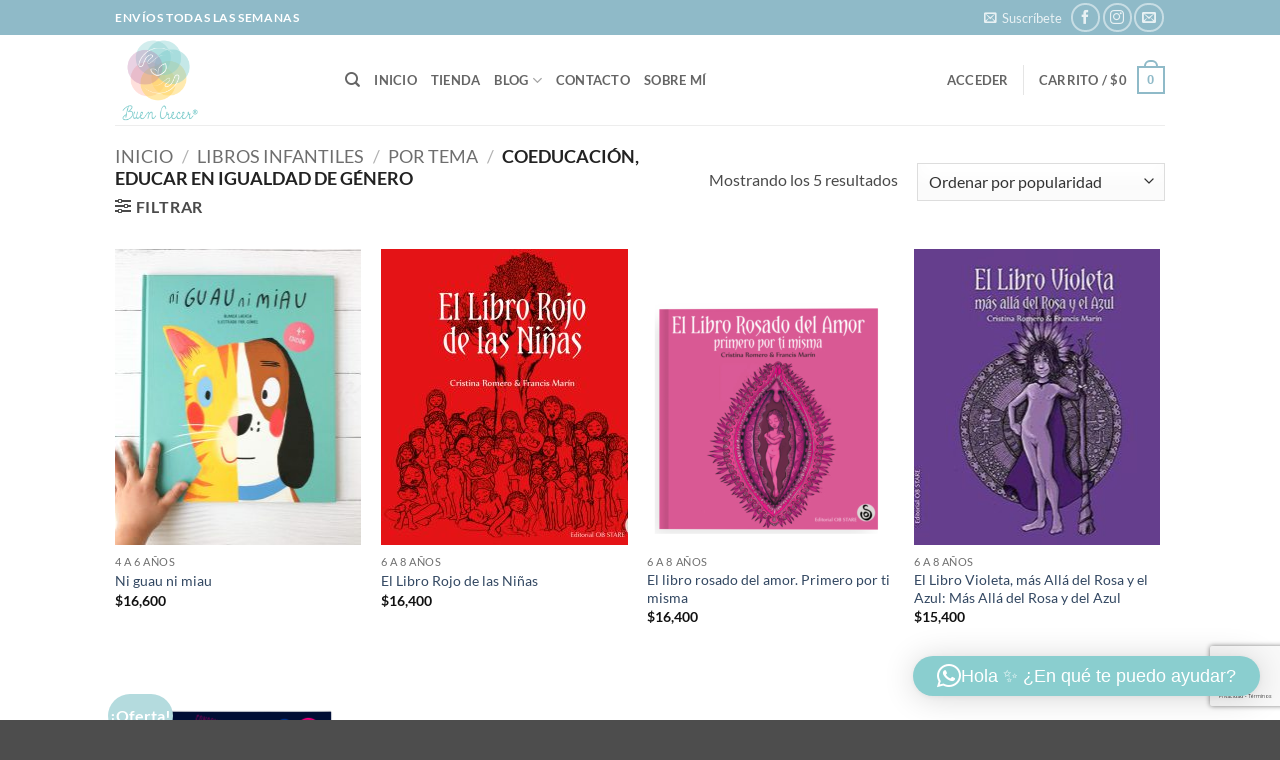

--- FILE ---
content_type: text/html; charset=utf-8
request_url: https://www.google.com/recaptcha/api2/anchor?ar=1&k=6Le8w9UZAAAAACdVSwb-menJnUOvCaQebm6bFUd2&co=aHR0cHM6Ly93d3cuYnVlbmNyZWNlci5jbDo0NDM.&hl=es&v=PoyoqOPhxBO7pBk68S4YbpHZ&size=invisible&anchor-ms=20000&execute-ms=30000&cb=ttob6grv0wux
body_size: 48861
content:
<!DOCTYPE HTML><html dir="ltr" lang="es"><head><meta http-equiv="Content-Type" content="text/html; charset=UTF-8">
<meta http-equiv="X-UA-Compatible" content="IE=edge">
<title>reCAPTCHA</title>
<style type="text/css">
/* cyrillic-ext */
@font-face {
  font-family: 'Roboto';
  font-style: normal;
  font-weight: 400;
  font-stretch: 100%;
  src: url(//fonts.gstatic.com/s/roboto/v48/KFO7CnqEu92Fr1ME7kSn66aGLdTylUAMa3GUBHMdazTgWw.woff2) format('woff2');
  unicode-range: U+0460-052F, U+1C80-1C8A, U+20B4, U+2DE0-2DFF, U+A640-A69F, U+FE2E-FE2F;
}
/* cyrillic */
@font-face {
  font-family: 'Roboto';
  font-style: normal;
  font-weight: 400;
  font-stretch: 100%;
  src: url(//fonts.gstatic.com/s/roboto/v48/KFO7CnqEu92Fr1ME7kSn66aGLdTylUAMa3iUBHMdazTgWw.woff2) format('woff2');
  unicode-range: U+0301, U+0400-045F, U+0490-0491, U+04B0-04B1, U+2116;
}
/* greek-ext */
@font-face {
  font-family: 'Roboto';
  font-style: normal;
  font-weight: 400;
  font-stretch: 100%;
  src: url(//fonts.gstatic.com/s/roboto/v48/KFO7CnqEu92Fr1ME7kSn66aGLdTylUAMa3CUBHMdazTgWw.woff2) format('woff2');
  unicode-range: U+1F00-1FFF;
}
/* greek */
@font-face {
  font-family: 'Roboto';
  font-style: normal;
  font-weight: 400;
  font-stretch: 100%;
  src: url(//fonts.gstatic.com/s/roboto/v48/KFO7CnqEu92Fr1ME7kSn66aGLdTylUAMa3-UBHMdazTgWw.woff2) format('woff2');
  unicode-range: U+0370-0377, U+037A-037F, U+0384-038A, U+038C, U+038E-03A1, U+03A3-03FF;
}
/* math */
@font-face {
  font-family: 'Roboto';
  font-style: normal;
  font-weight: 400;
  font-stretch: 100%;
  src: url(//fonts.gstatic.com/s/roboto/v48/KFO7CnqEu92Fr1ME7kSn66aGLdTylUAMawCUBHMdazTgWw.woff2) format('woff2');
  unicode-range: U+0302-0303, U+0305, U+0307-0308, U+0310, U+0312, U+0315, U+031A, U+0326-0327, U+032C, U+032F-0330, U+0332-0333, U+0338, U+033A, U+0346, U+034D, U+0391-03A1, U+03A3-03A9, U+03B1-03C9, U+03D1, U+03D5-03D6, U+03F0-03F1, U+03F4-03F5, U+2016-2017, U+2034-2038, U+203C, U+2040, U+2043, U+2047, U+2050, U+2057, U+205F, U+2070-2071, U+2074-208E, U+2090-209C, U+20D0-20DC, U+20E1, U+20E5-20EF, U+2100-2112, U+2114-2115, U+2117-2121, U+2123-214F, U+2190, U+2192, U+2194-21AE, U+21B0-21E5, U+21F1-21F2, U+21F4-2211, U+2213-2214, U+2216-22FF, U+2308-230B, U+2310, U+2319, U+231C-2321, U+2336-237A, U+237C, U+2395, U+239B-23B7, U+23D0, U+23DC-23E1, U+2474-2475, U+25AF, U+25B3, U+25B7, U+25BD, U+25C1, U+25CA, U+25CC, U+25FB, U+266D-266F, U+27C0-27FF, U+2900-2AFF, U+2B0E-2B11, U+2B30-2B4C, U+2BFE, U+3030, U+FF5B, U+FF5D, U+1D400-1D7FF, U+1EE00-1EEFF;
}
/* symbols */
@font-face {
  font-family: 'Roboto';
  font-style: normal;
  font-weight: 400;
  font-stretch: 100%;
  src: url(//fonts.gstatic.com/s/roboto/v48/KFO7CnqEu92Fr1ME7kSn66aGLdTylUAMaxKUBHMdazTgWw.woff2) format('woff2');
  unicode-range: U+0001-000C, U+000E-001F, U+007F-009F, U+20DD-20E0, U+20E2-20E4, U+2150-218F, U+2190, U+2192, U+2194-2199, U+21AF, U+21E6-21F0, U+21F3, U+2218-2219, U+2299, U+22C4-22C6, U+2300-243F, U+2440-244A, U+2460-24FF, U+25A0-27BF, U+2800-28FF, U+2921-2922, U+2981, U+29BF, U+29EB, U+2B00-2BFF, U+4DC0-4DFF, U+FFF9-FFFB, U+10140-1018E, U+10190-1019C, U+101A0, U+101D0-101FD, U+102E0-102FB, U+10E60-10E7E, U+1D2C0-1D2D3, U+1D2E0-1D37F, U+1F000-1F0FF, U+1F100-1F1AD, U+1F1E6-1F1FF, U+1F30D-1F30F, U+1F315, U+1F31C, U+1F31E, U+1F320-1F32C, U+1F336, U+1F378, U+1F37D, U+1F382, U+1F393-1F39F, U+1F3A7-1F3A8, U+1F3AC-1F3AF, U+1F3C2, U+1F3C4-1F3C6, U+1F3CA-1F3CE, U+1F3D4-1F3E0, U+1F3ED, U+1F3F1-1F3F3, U+1F3F5-1F3F7, U+1F408, U+1F415, U+1F41F, U+1F426, U+1F43F, U+1F441-1F442, U+1F444, U+1F446-1F449, U+1F44C-1F44E, U+1F453, U+1F46A, U+1F47D, U+1F4A3, U+1F4B0, U+1F4B3, U+1F4B9, U+1F4BB, U+1F4BF, U+1F4C8-1F4CB, U+1F4D6, U+1F4DA, U+1F4DF, U+1F4E3-1F4E6, U+1F4EA-1F4ED, U+1F4F7, U+1F4F9-1F4FB, U+1F4FD-1F4FE, U+1F503, U+1F507-1F50B, U+1F50D, U+1F512-1F513, U+1F53E-1F54A, U+1F54F-1F5FA, U+1F610, U+1F650-1F67F, U+1F687, U+1F68D, U+1F691, U+1F694, U+1F698, U+1F6AD, U+1F6B2, U+1F6B9-1F6BA, U+1F6BC, U+1F6C6-1F6CF, U+1F6D3-1F6D7, U+1F6E0-1F6EA, U+1F6F0-1F6F3, U+1F6F7-1F6FC, U+1F700-1F7FF, U+1F800-1F80B, U+1F810-1F847, U+1F850-1F859, U+1F860-1F887, U+1F890-1F8AD, U+1F8B0-1F8BB, U+1F8C0-1F8C1, U+1F900-1F90B, U+1F93B, U+1F946, U+1F984, U+1F996, U+1F9E9, U+1FA00-1FA6F, U+1FA70-1FA7C, U+1FA80-1FA89, U+1FA8F-1FAC6, U+1FACE-1FADC, U+1FADF-1FAE9, U+1FAF0-1FAF8, U+1FB00-1FBFF;
}
/* vietnamese */
@font-face {
  font-family: 'Roboto';
  font-style: normal;
  font-weight: 400;
  font-stretch: 100%;
  src: url(//fonts.gstatic.com/s/roboto/v48/KFO7CnqEu92Fr1ME7kSn66aGLdTylUAMa3OUBHMdazTgWw.woff2) format('woff2');
  unicode-range: U+0102-0103, U+0110-0111, U+0128-0129, U+0168-0169, U+01A0-01A1, U+01AF-01B0, U+0300-0301, U+0303-0304, U+0308-0309, U+0323, U+0329, U+1EA0-1EF9, U+20AB;
}
/* latin-ext */
@font-face {
  font-family: 'Roboto';
  font-style: normal;
  font-weight: 400;
  font-stretch: 100%;
  src: url(//fonts.gstatic.com/s/roboto/v48/KFO7CnqEu92Fr1ME7kSn66aGLdTylUAMa3KUBHMdazTgWw.woff2) format('woff2');
  unicode-range: U+0100-02BA, U+02BD-02C5, U+02C7-02CC, U+02CE-02D7, U+02DD-02FF, U+0304, U+0308, U+0329, U+1D00-1DBF, U+1E00-1E9F, U+1EF2-1EFF, U+2020, U+20A0-20AB, U+20AD-20C0, U+2113, U+2C60-2C7F, U+A720-A7FF;
}
/* latin */
@font-face {
  font-family: 'Roboto';
  font-style: normal;
  font-weight: 400;
  font-stretch: 100%;
  src: url(//fonts.gstatic.com/s/roboto/v48/KFO7CnqEu92Fr1ME7kSn66aGLdTylUAMa3yUBHMdazQ.woff2) format('woff2');
  unicode-range: U+0000-00FF, U+0131, U+0152-0153, U+02BB-02BC, U+02C6, U+02DA, U+02DC, U+0304, U+0308, U+0329, U+2000-206F, U+20AC, U+2122, U+2191, U+2193, U+2212, U+2215, U+FEFF, U+FFFD;
}
/* cyrillic-ext */
@font-face {
  font-family: 'Roboto';
  font-style: normal;
  font-weight: 500;
  font-stretch: 100%;
  src: url(//fonts.gstatic.com/s/roboto/v48/KFO7CnqEu92Fr1ME7kSn66aGLdTylUAMa3GUBHMdazTgWw.woff2) format('woff2');
  unicode-range: U+0460-052F, U+1C80-1C8A, U+20B4, U+2DE0-2DFF, U+A640-A69F, U+FE2E-FE2F;
}
/* cyrillic */
@font-face {
  font-family: 'Roboto';
  font-style: normal;
  font-weight: 500;
  font-stretch: 100%;
  src: url(//fonts.gstatic.com/s/roboto/v48/KFO7CnqEu92Fr1ME7kSn66aGLdTylUAMa3iUBHMdazTgWw.woff2) format('woff2');
  unicode-range: U+0301, U+0400-045F, U+0490-0491, U+04B0-04B1, U+2116;
}
/* greek-ext */
@font-face {
  font-family: 'Roboto';
  font-style: normal;
  font-weight: 500;
  font-stretch: 100%;
  src: url(//fonts.gstatic.com/s/roboto/v48/KFO7CnqEu92Fr1ME7kSn66aGLdTylUAMa3CUBHMdazTgWw.woff2) format('woff2');
  unicode-range: U+1F00-1FFF;
}
/* greek */
@font-face {
  font-family: 'Roboto';
  font-style: normal;
  font-weight: 500;
  font-stretch: 100%;
  src: url(//fonts.gstatic.com/s/roboto/v48/KFO7CnqEu92Fr1ME7kSn66aGLdTylUAMa3-UBHMdazTgWw.woff2) format('woff2');
  unicode-range: U+0370-0377, U+037A-037F, U+0384-038A, U+038C, U+038E-03A1, U+03A3-03FF;
}
/* math */
@font-face {
  font-family: 'Roboto';
  font-style: normal;
  font-weight: 500;
  font-stretch: 100%;
  src: url(//fonts.gstatic.com/s/roboto/v48/KFO7CnqEu92Fr1ME7kSn66aGLdTylUAMawCUBHMdazTgWw.woff2) format('woff2');
  unicode-range: U+0302-0303, U+0305, U+0307-0308, U+0310, U+0312, U+0315, U+031A, U+0326-0327, U+032C, U+032F-0330, U+0332-0333, U+0338, U+033A, U+0346, U+034D, U+0391-03A1, U+03A3-03A9, U+03B1-03C9, U+03D1, U+03D5-03D6, U+03F0-03F1, U+03F4-03F5, U+2016-2017, U+2034-2038, U+203C, U+2040, U+2043, U+2047, U+2050, U+2057, U+205F, U+2070-2071, U+2074-208E, U+2090-209C, U+20D0-20DC, U+20E1, U+20E5-20EF, U+2100-2112, U+2114-2115, U+2117-2121, U+2123-214F, U+2190, U+2192, U+2194-21AE, U+21B0-21E5, U+21F1-21F2, U+21F4-2211, U+2213-2214, U+2216-22FF, U+2308-230B, U+2310, U+2319, U+231C-2321, U+2336-237A, U+237C, U+2395, U+239B-23B7, U+23D0, U+23DC-23E1, U+2474-2475, U+25AF, U+25B3, U+25B7, U+25BD, U+25C1, U+25CA, U+25CC, U+25FB, U+266D-266F, U+27C0-27FF, U+2900-2AFF, U+2B0E-2B11, U+2B30-2B4C, U+2BFE, U+3030, U+FF5B, U+FF5D, U+1D400-1D7FF, U+1EE00-1EEFF;
}
/* symbols */
@font-face {
  font-family: 'Roboto';
  font-style: normal;
  font-weight: 500;
  font-stretch: 100%;
  src: url(//fonts.gstatic.com/s/roboto/v48/KFO7CnqEu92Fr1ME7kSn66aGLdTylUAMaxKUBHMdazTgWw.woff2) format('woff2');
  unicode-range: U+0001-000C, U+000E-001F, U+007F-009F, U+20DD-20E0, U+20E2-20E4, U+2150-218F, U+2190, U+2192, U+2194-2199, U+21AF, U+21E6-21F0, U+21F3, U+2218-2219, U+2299, U+22C4-22C6, U+2300-243F, U+2440-244A, U+2460-24FF, U+25A0-27BF, U+2800-28FF, U+2921-2922, U+2981, U+29BF, U+29EB, U+2B00-2BFF, U+4DC0-4DFF, U+FFF9-FFFB, U+10140-1018E, U+10190-1019C, U+101A0, U+101D0-101FD, U+102E0-102FB, U+10E60-10E7E, U+1D2C0-1D2D3, U+1D2E0-1D37F, U+1F000-1F0FF, U+1F100-1F1AD, U+1F1E6-1F1FF, U+1F30D-1F30F, U+1F315, U+1F31C, U+1F31E, U+1F320-1F32C, U+1F336, U+1F378, U+1F37D, U+1F382, U+1F393-1F39F, U+1F3A7-1F3A8, U+1F3AC-1F3AF, U+1F3C2, U+1F3C4-1F3C6, U+1F3CA-1F3CE, U+1F3D4-1F3E0, U+1F3ED, U+1F3F1-1F3F3, U+1F3F5-1F3F7, U+1F408, U+1F415, U+1F41F, U+1F426, U+1F43F, U+1F441-1F442, U+1F444, U+1F446-1F449, U+1F44C-1F44E, U+1F453, U+1F46A, U+1F47D, U+1F4A3, U+1F4B0, U+1F4B3, U+1F4B9, U+1F4BB, U+1F4BF, U+1F4C8-1F4CB, U+1F4D6, U+1F4DA, U+1F4DF, U+1F4E3-1F4E6, U+1F4EA-1F4ED, U+1F4F7, U+1F4F9-1F4FB, U+1F4FD-1F4FE, U+1F503, U+1F507-1F50B, U+1F50D, U+1F512-1F513, U+1F53E-1F54A, U+1F54F-1F5FA, U+1F610, U+1F650-1F67F, U+1F687, U+1F68D, U+1F691, U+1F694, U+1F698, U+1F6AD, U+1F6B2, U+1F6B9-1F6BA, U+1F6BC, U+1F6C6-1F6CF, U+1F6D3-1F6D7, U+1F6E0-1F6EA, U+1F6F0-1F6F3, U+1F6F7-1F6FC, U+1F700-1F7FF, U+1F800-1F80B, U+1F810-1F847, U+1F850-1F859, U+1F860-1F887, U+1F890-1F8AD, U+1F8B0-1F8BB, U+1F8C0-1F8C1, U+1F900-1F90B, U+1F93B, U+1F946, U+1F984, U+1F996, U+1F9E9, U+1FA00-1FA6F, U+1FA70-1FA7C, U+1FA80-1FA89, U+1FA8F-1FAC6, U+1FACE-1FADC, U+1FADF-1FAE9, U+1FAF0-1FAF8, U+1FB00-1FBFF;
}
/* vietnamese */
@font-face {
  font-family: 'Roboto';
  font-style: normal;
  font-weight: 500;
  font-stretch: 100%;
  src: url(//fonts.gstatic.com/s/roboto/v48/KFO7CnqEu92Fr1ME7kSn66aGLdTylUAMa3OUBHMdazTgWw.woff2) format('woff2');
  unicode-range: U+0102-0103, U+0110-0111, U+0128-0129, U+0168-0169, U+01A0-01A1, U+01AF-01B0, U+0300-0301, U+0303-0304, U+0308-0309, U+0323, U+0329, U+1EA0-1EF9, U+20AB;
}
/* latin-ext */
@font-face {
  font-family: 'Roboto';
  font-style: normal;
  font-weight: 500;
  font-stretch: 100%;
  src: url(//fonts.gstatic.com/s/roboto/v48/KFO7CnqEu92Fr1ME7kSn66aGLdTylUAMa3KUBHMdazTgWw.woff2) format('woff2');
  unicode-range: U+0100-02BA, U+02BD-02C5, U+02C7-02CC, U+02CE-02D7, U+02DD-02FF, U+0304, U+0308, U+0329, U+1D00-1DBF, U+1E00-1E9F, U+1EF2-1EFF, U+2020, U+20A0-20AB, U+20AD-20C0, U+2113, U+2C60-2C7F, U+A720-A7FF;
}
/* latin */
@font-face {
  font-family: 'Roboto';
  font-style: normal;
  font-weight: 500;
  font-stretch: 100%;
  src: url(//fonts.gstatic.com/s/roboto/v48/KFO7CnqEu92Fr1ME7kSn66aGLdTylUAMa3yUBHMdazQ.woff2) format('woff2');
  unicode-range: U+0000-00FF, U+0131, U+0152-0153, U+02BB-02BC, U+02C6, U+02DA, U+02DC, U+0304, U+0308, U+0329, U+2000-206F, U+20AC, U+2122, U+2191, U+2193, U+2212, U+2215, U+FEFF, U+FFFD;
}
/* cyrillic-ext */
@font-face {
  font-family: 'Roboto';
  font-style: normal;
  font-weight: 900;
  font-stretch: 100%;
  src: url(//fonts.gstatic.com/s/roboto/v48/KFO7CnqEu92Fr1ME7kSn66aGLdTylUAMa3GUBHMdazTgWw.woff2) format('woff2');
  unicode-range: U+0460-052F, U+1C80-1C8A, U+20B4, U+2DE0-2DFF, U+A640-A69F, U+FE2E-FE2F;
}
/* cyrillic */
@font-face {
  font-family: 'Roboto';
  font-style: normal;
  font-weight: 900;
  font-stretch: 100%;
  src: url(//fonts.gstatic.com/s/roboto/v48/KFO7CnqEu92Fr1ME7kSn66aGLdTylUAMa3iUBHMdazTgWw.woff2) format('woff2');
  unicode-range: U+0301, U+0400-045F, U+0490-0491, U+04B0-04B1, U+2116;
}
/* greek-ext */
@font-face {
  font-family: 'Roboto';
  font-style: normal;
  font-weight: 900;
  font-stretch: 100%;
  src: url(//fonts.gstatic.com/s/roboto/v48/KFO7CnqEu92Fr1ME7kSn66aGLdTylUAMa3CUBHMdazTgWw.woff2) format('woff2');
  unicode-range: U+1F00-1FFF;
}
/* greek */
@font-face {
  font-family: 'Roboto';
  font-style: normal;
  font-weight: 900;
  font-stretch: 100%;
  src: url(//fonts.gstatic.com/s/roboto/v48/KFO7CnqEu92Fr1ME7kSn66aGLdTylUAMa3-UBHMdazTgWw.woff2) format('woff2');
  unicode-range: U+0370-0377, U+037A-037F, U+0384-038A, U+038C, U+038E-03A1, U+03A3-03FF;
}
/* math */
@font-face {
  font-family: 'Roboto';
  font-style: normal;
  font-weight: 900;
  font-stretch: 100%;
  src: url(//fonts.gstatic.com/s/roboto/v48/KFO7CnqEu92Fr1ME7kSn66aGLdTylUAMawCUBHMdazTgWw.woff2) format('woff2');
  unicode-range: U+0302-0303, U+0305, U+0307-0308, U+0310, U+0312, U+0315, U+031A, U+0326-0327, U+032C, U+032F-0330, U+0332-0333, U+0338, U+033A, U+0346, U+034D, U+0391-03A1, U+03A3-03A9, U+03B1-03C9, U+03D1, U+03D5-03D6, U+03F0-03F1, U+03F4-03F5, U+2016-2017, U+2034-2038, U+203C, U+2040, U+2043, U+2047, U+2050, U+2057, U+205F, U+2070-2071, U+2074-208E, U+2090-209C, U+20D0-20DC, U+20E1, U+20E5-20EF, U+2100-2112, U+2114-2115, U+2117-2121, U+2123-214F, U+2190, U+2192, U+2194-21AE, U+21B0-21E5, U+21F1-21F2, U+21F4-2211, U+2213-2214, U+2216-22FF, U+2308-230B, U+2310, U+2319, U+231C-2321, U+2336-237A, U+237C, U+2395, U+239B-23B7, U+23D0, U+23DC-23E1, U+2474-2475, U+25AF, U+25B3, U+25B7, U+25BD, U+25C1, U+25CA, U+25CC, U+25FB, U+266D-266F, U+27C0-27FF, U+2900-2AFF, U+2B0E-2B11, U+2B30-2B4C, U+2BFE, U+3030, U+FF5B, U+FF5D, U+1D400-1D7FF, U+1EE00-1EEFF;
}
/* symbols */
@font-face {
  font-family: 'Roboto';
  font-style: normal;
  font-weight: 900;
  font-stretch: 100%;
  src: url(//fonts.gstatic.com/s/roboto/v48/KFO7CnqEu92Fr1ME7kSn66aGLdTylUAMaxKUBHMdazTgWw.woff2) format('woff2');
  unicode-range: U+0001-000C, U+000E-001F, U+007F-009F, U+20DD-20E0, U+20E2-20E4, U+2150-218F, U+2190, U+2192, U+2194-2199, U+21AF, U+21E6-21F0, U+21F3, U+2218-2219, U+2299, U+22C4-22C6, U+2300-243F, U+2440-244A, U+2460-24FF, U+25A0-27BF, U+2800-28FF, U+2921-2922, U+2981, U+29BF, U+29EB, U+2B00-2BFF, U+4DC0-4DFF, U+FFF9-FFFB, U+10140-1018E, U+10190-1019C, U+101A0, U+101D0-101FD, U+102E0-102FB, U+10E60-10E7E, U+1D2C0-1D2D3, U+1D2E0-1D37F, U+1F000-1F0FF, U+1F100-1F1AD, U+1F1E6-1F1FF, U+1F30D-1F30F, U+1F315, U+1F31C, U+1F31E, U+1F320-1F32C, U+1F336, U+1F378, U+1F37D, U+1F382, U+1F393-1F39F, U+1F3A7-1F3A8, U+1F3AC-1F3AF, U+1F3C2, U+1F3C4-1F3C6, U+1F3CA-1F3CE, U+1F3D4-1F3E0, U+1F3ED, U+1F3F1-1F3F3, U+1F3F5-1F3F7, U+1F408, U+1F415, U+1F41F, U+1F426, U+1F43F, U+1F441-1F442, U+1F444, U+1F446-1F449, U+1F44C-1F44E, U+1F453, U+1F46A, U+1F47D, U+1F4A3, U+1F4B0, U+1F4B3, U+1F4B9, U+1F4BB, U+1F4BF, U+1F4C8-1F4CB, U+1F4D6, U+1F4DA, U+1F4DF, U+1F4E3-1F4E6, U+1F4EA-1F4ED, U+1F4F7, U+1F4F9-1F4FB, U+1F4FD-1F4FE, U+1F503, U+1F507-1F50B, U+1F50D, U+1F512-1F513, U+1F53E-1F54A, U+1F54F-1F5FA, U+1F610, U+1F650-1F67F, U+1F687, U+1F68D, U+1F691, U+1F694, U+1F698, U+1F6AD, U+1F6B2, U+1F6B9-1F6BA, U+1F6BC, U+1F6C6-1F6CF, U+1F6D3-1F6D7, U+1F6E0-1F6EA, U+1F6F0-1F6F3, U+1F6F7-1F6FC, U+1F700-1F7FF, U+1F800-1F80B, U+1F810-1F847, U+1F850-1F859, U+1F860-1F887, U+1F890-1F8AD, U+1F8B0-1F8BB, U+1F8C0-1F8C1, U+1F900-1F90B, U+1F93B, U+1F946, U+1F984, U+1F996, U+1F9E9, U+1FA00-1FA6F, U+1FA70-1FA7C, U+1FA80-1FA89, U+1FA8F-1FAC6, U+1FACE-1FADC, U+1FADF-1FAE9, U+1FAF0-1FAF8, U+1FB00-1FBFF;
}
/* vietnamese */
@font-face {
  font-family: 'Roboto';
  font-style: normal;
  font-weight: 900;
  font-stretch: 100%;
  src: url(//fonts.gstatic.com/s/roboto/v48/KFO7CnqEu92Fr1ME7kSn66aGLdTylUAMa3OUBHMdazTgWw.woff2) format('woff2');
  unicode-range: U+0102-0103, U+0110-0111, U+0128-0129, U+0168-0169, U+01A0-01A1, U+01AF-01B0, U+0300-0301, U+0303-0304, U+0308-0309, U+0323, U+0329, U+1EA0-1EF9, U+20AB;
}
/* latin-ext */
@font-face {
  font-family: 'Roboto';
  font-style: normal;
  font-weight: 900;
  font-stretch: 100%;
  src: url(//fonts.gstatic.com/s/roboto/v48/KFO7CnqEu92Fr1ME7kSn66aGLdTylUAMa3KUBHMdazTgWw.woff2) format('woff2');
  unicode-range: U+0100-02BA, U+02BD-02C5, U+02C7-02CC, U+02CE-02D7, U+02DD-02FF, U+0304, U+0308, U+0329, U+1D00-1DBF, U+1E00-1E9F, U+1EF2-1EFF, U+2020, U+20A0-20AB, U+20AD-20C0, U+2113, U+2C60-2C7F, U+A720-A7FF;
}
/* latin */
@font-face {
  font-family: 'Roboto';
  font-style: normal;
  font-weight: 900;
  font-stretch: 100%;
  src: url(//fonts.gstatic.com/s/roboto/v48/KFO7CnqEu92Fr1ME7kSn66aGLdTylUAMa3yUBHMdazQ.woff2) format('woff2');
  unicode-range: U+0000-00FF, U+0131, U+0152-0153, U+02BB-02BC, U+02C6, U+02DA, U+02DC, U+0304, U+0308, U+0329, U+2000-206F, U+20AC, U+2122, U+2191, U+2193, U+2212, U+2215, U+FEFF, U+FFFD;
}

</style>
<link rel="stylesheet" type="text/css" href="https://www.gstatic.com/recaptcha/releases/PoyoqOPhxBO7pBk68S4YbpHZ/styles__ltr.css">
<script nonce="TieAQgswyeVXPShh1l58WA" type="text/javascript">window['__recaptcha_api'] = 'https://www.google.com/recaptcha/api2/';</script>
<script type="text/javascript" src="https://www.gstatic.com/recaptcha/releases/PoyoqOPhxBO7pBk68S4YbpHZ/recaptcha__es.js" nonce="TieAQgswyeVXPShh1l58WA">
      
    </script></head>
<body><div id="rc-anchor-alert" class="rc-anchor-alert"></div>
<input type="hidden" id="recaptcha-token" value="[base64]">
<script type="text/javascript" nonce="TieAQgswyeVXPShh1l58WA">
      recaptcha.anchor.Main.init("[\x22ainput\x22,[\x22bgdata\x22,\x22\x22,\[base64]/[base64]/[base64]/[base64]/[base64]/[base64]/[base64]/[base64]/[base64]/[base64]\\u003d\x22,\[base64]\x22,\x22w5pDAF9cHsOsNcKPOi9pLGDDpXXCuDQOw4vDqsKPwrNIXQDCm1h/FMKJw4rClQjCv3bCvMKXbsKiwrg1AMKnAHJLw6xeAMObJyZkwq3DsUkaYGhpw7HDvkIrwpIlw60RekICdcKbw6Vtw7JWTcKjw7g1KMKdJMKtKArDiMOmeQN/w43CncOtWysePRfDp8Ozw7pYISw1w7MAwrbDjsKFX8Ogw6s9w7HDl1fDqsKpwoLDqcOfSsOZUMOAw5LDmsKtdcKRdMKmwpHDgiDDqETCl1JbGynDucORwozDuirCvsOdwoxCw6XCmlwew5TDhCMhcMKLfWLDuUjDuz3DmgDClcK6w7ksQ8K1acOGKcK1M8OKwr/CksKbw61+w4h1w6VmTm3DjWzDhsKHU8Omw5kEw4XDnU7Dg8OLEnE5HsOgK8K8FlbCsMOPEDofOsO3wqROHEbDgklHwrgaa8K+CmQ3w4/[base64]/DuWXDt2zCjsOQwqwvdy95w4MWDsKAEMOCw4rDiHkcZcKSwrFXdcOGwoXDvgvDi1zCh0AkXMOyw5cUwrkEwqZfXlPCrsOOd1k1NcKwXHoIwo0xDlTCpcKcwqs/[base64]/CiMOhAsOSb8K5FMOqw6nCp1HDhEJqwo/[base64]/FHgKTD/DtEc0TcKRQh/CpsOywrvCrsOgGsKww7d+XcKKfcKVWDMiMAjDhD5pw5sAwrfDpcO1VsOXR8OCXER2KRTDv2Q6wp7CkV/DgXZoe3sZw6hlRsK/w4d2XAbCuMOoY8K5T8OoLMKhb1VkZCjDlUTDl8O2JsKsccOfw7LClRrCuMKhewclJGPCh8KNUy0iYi5BM8K4w6/Dqz3CimrDryA6wpQ8wpfDgB7CohZDZMO9w6nDsFnDtsK3PSrDgBJVwqzChMO/[base64]/DrAUTwovDmnIDeMOGRsK3w4XDlsKiwrHCncKjw6A/dMOvwrLCtcKZXcKnw4kFd8Khw4bClsOASsOJHwHCjAbDqcOsw4ZLZU01SsK9w53CvcKSwr1dw6B3w7opwrV9woo1w49NHsKAUH1kwq3Dn8OKwoXCoMKZRxwwwp3CqcOgw7pCDQXCgsOfwo8bXcK/[base64]/P1DCmhvCjirCtRt1DDfCnsKlAglWwoTCo0PDjMOsKcKaOlJYbMOsVMKSw7jCnn/Cp8KPPsOJw5HCn8KNw416LHDCvsKJw5R1w7/[base64]/[base64]/DiRA6wpceTD9MVVbCuh55wpHDk8KrQMK4CMOnAwTChcK3w4PDtsKmw6hswrZBMwzCmyHCnDF3w5bDt0sldDfDmQQ+SQ1uwpXDscKtw6Qqw5bCh8OcV8O7R8O6CMKwF3Z3wq/DmQPCuh/CpCrCtgTCjcK7JMOAdnQ7H2lnM8OGw6NDw4pqccKMwoHDlTUPKTgOw73CszshdDHCmwgYwrTCpTspA8KeR8KtwofDom5vwpkuw6HCksK2wqTCgRoRwqd7w5lgwr7DmzZSw4g1WjsxwqptT8OPw77DtwAVw609e8KAwp/CrMKwwq/CkX0hfXQtSx7DhcKzICDDsDM5T8O4GsOswrMew6bDtcOMAktCRsOefMONG8Oww7cSw7XDlMK3JsKRDcO0w4g9Uis3w4Mqwpw3YxdTRlrClcKgaG7DscK4wonDrx3Du8Knw5XCpTw/bjYlw6HDmMO2PUcaw4JFMzsbBwTDowsiwo/CjsO/[base64]/[base64]/Dq8OEJgQ2wo8Zwo9pcxjCmxXDuMK1w4Qgw7vDr0Mkw40Cw5lGHlvCvMKFwpMswoVLwrlyw7QSwo9ewppHZB1lw5zChQvDtsOewr3DoBh6BsKjw5XDnMKZEFUOCwvCicKeRzLDscOsT8Kqwq3CuhdBNMKhwp4FGMO/[base64]/CgU7Cg2HCo1ktA1XCj8Kqw68OMsKcFwB1w7Qaw6kDwqXDtAwvOMOow6PDucKYw7rDiMK6PsKyG8OhL8OidcKsMsODw4zCl8ONd8Kda21Rw4zCs8KONsKtS8ORFyfDojvDoMOkw5DDocKyNgR7w4fDnMO6wq1Vw7vChsOQworDpsK/AErDjVfCiFPDvHrCj8KKLD7DlmtYR8KBwp5KAMOPZcKgw4wiw7bDo2XDuCAfw5HCh8Okw6sIZcK6PxIwKsOLPnLCsybDnMOyZyFEVMOZWh8uwohWfkHDvVceHFvCk8Ohw70MaEjCg1TDmlTDrHVkw7IOw6/[base64]/[base64]/CvcKaw7l1OsOJw4LDkcKUJcKHw4vCosO8woPCgVJ0GsK5wodDw5JKI8KDwq3DgcKKPQrCpcOVXgnCkcKpRhrChMKmwrfCilTDvRfCgMO/wppIw4/CuMOpNUHDtyzCvV7DuMOxwq/DvT/DqCkmw6U/[base64]/DscOCw4Z+al5ww4NZSsOwwoDCvWPDpcONwoPCmxfCpcOfblLDsjHDpxTCph9zP8KKOsKuYcKSScK1w7NCd8KbcWVLwoJwHcKOw5nDrRZGPUN/[base64]/DtMOUKSDClgfCtMKmwoZoV8OdP017w5tLwpvCjsKfw7w1NjgPwqLDqMKYIMKRwo/[base64]/DjQ/DkXvCnMKtwpUSDcOWwoPCt2XChsOzazLDuU08fxJDZMKPRsKSUDLDjhN4w5hfO3XDi8KZw6/CocOafR8aw5HDnWdsa3DChMKHwrDCrsKbw63DhsKSwqDDusO1wp1Lbm/CqsKfO1AKMMOJw5cuw63Dg8OXw5bDqWrDusKlw7bCl8KbwpIcSsKiMm/DvcKCVMKKQcO0w5zDv0VLwqpYwrctV8KWJxHDjMKJw4DDon3Dv8OXworDg8O4SxQ7w77CmcKbwrDDtmpaw6cCRcKIw700G8Oswo81wpZ0Q2J4f17DjBxZZlZqw4Zlwr3DlsKTwo/[base64]/Dgwp+OsKIwrcrdTrDlAkLw6pnBk8Qw5HCqG0AwonDgsOxX8Kzw77CrwnDoV4BwobDlgRUUyVBOXzDjnhTTcONWCfDnsOmwpV8Oy4owpENwqcYJk3CrsOjfHlMC0VOwpbCkcOULTXDvFfCojgqRsOJC8Kowpk4w73DhsO/w7rDg8ODw6gUB8K6wptmGMKiw6nCoWzCisOwwo3DgXhuw5XDnn3CkQzDnsOifz/CtHN2w6zCgwM3w6HDo8Kyw7rCgGrCrsOww6sDw4bDnVbCi8KDATsVw4XDtj7DksKCWMKFOsOwc0LDqFdrWcKHcsK1BgvCn8OTw4xoWSLDsEQgHcKZw6vCmsKGHsO/McOPM8Kpw4vCukzDv0zDi8KueMKvwr1dwprDuTp+b1LDgw/CohRzCkx/wqzCmFjCrsOKPzvCksKLSMKcdMKEU2TCl8KOwqDDssKOKwHClSbDkFAVw5/ChcKpw4fCvMKRwrxzByjDucKmw7JVFcOVw73DoQ3DrsOAwrjDoVd8a8OTwoEhLcKiwpLClHZyPmnDkXAww4HDssKfw78rehDDiQlaw4jDoHUlNxrDo3xQScOEwotOI8O4TQFdw5XCvsKow57Dj8OMwqXDvlTDscO+wrbDlmLDs8OkwqnCrsO/w6p/FinCm8Ksw6/[base64]/URQDwpXCosO4fcKjw5vDnMOcZ8KDw4ZNL8OVLH/Cp3/DnEDCrsKzwq7CrSQdw5pHGMKQE8K+CsOcOMOnXCnDq8OZwpB+DjTDrwtAw7/CijZXw6ZZIldxw7Mhw7UCw6rDmsKoOcKwEhJRw7AnOMKOwp3ClMOLO2XCuEEXw6N5w6/DmcOGWlDDjsO/fHrDsMK1wqDCjMOHw77Cr8KhbMOINR3DgMOOUsK5woNlZCHDiMKzw4g4YsOqwpzDtQgaGsOnecK6wp/CkcKaCgfCi8KeBcKCw4HCiA7Dmj/[base64]/Cv2DDncOcNcKwflTCnMOBwojDqsOyaFTDl30zwpQww4fCmHRewrwtXEXDv8KaB8KQwqLCqjsLwoQHPjbConXCpgEjNMO9MTDDmT7DsmXDvMKNUcKoVmjDisO2LQQVVMKjKBPDtcKtFcOvS8OYwrpmZynDjsKPKsOCCcKlwoTDusKMwoXCq07DhAA5GMKwaEXDgMO/w7EKwpTDssKGwpnCk1Myw5pDw7/Cs0fDiyNwHilAHMO9w4jDjMKiMcKPf8Ote8OQdjpFXgA1LMKywr1geyfDqMK4wrnCu38Fw4zCok4XJcKjRXDDpsKQw5TDm8ObVwA+IMKPcEjCig02w5rCmMKnMsOMw7DDgwvCpjzDinXDnibCnsO8wrnDncKbw5kxwoLCmUjDlcKeKwNtw58wwo/DsMOIw77Cg8OGw49Ww4TDg8O+AhHCn2nClw5hAcO+B8ORNmF8FgvDlFkxw7IywrTDrGkPwoECw6RkBiDDgcKuwp3DksO4Q8O+NMOlcUfDtmnCmFDCkMKyKnvCm8OGNTRDwrHCumjCmcKNwrPDhD/Cqil+wrdeSMKZdW0mw5kOLQrDn8O9w6k6wo8BcDDCqmg9wo53wpPDslbCo8O1w4BLdjzDjz7DusKRMMK+wqdFw401ZMOewqDCvQ3CuQDDssOGV8OtSmnDqxYpP8OIDw4bw7bCv8O+ShfDlsKTw5hlSSzDssKDw5vDhsO7w7QIH1TDjz/[base64]/Dl2LDiMKVSBzDkB06O8KnwoDDsG7DgcKRwrloQjXDlcKwwoTDqgMNw7DCpAPCg8OYw7bDqy3Dkn7CgcKfwpUtEMKQQMK5w7g9XXvCt3ICdsOZwo8rwqbDqXrDo0LDpsOKwqDDlVfDtsK6w6DDqMKpb2ZRB8KlwqrCrcOmZGLDnk/CmMKZX2LChMK8WsOUwrbDr3zCjMKlw63DoC5mw78pw4PCosOewqnCk0ddUSTDtmfCuMO1BsKVYxJtMlcvesKzw5QJwpHDvSIHw7dbw4d+Ilkmw7wMMS3CpE7DowRbwotdw5/CtsKFdsOgPhgswqvCk8OvHAJYwq03w68wVyXDtsKfw7VJWsOfwqHDpT14FcOWwrfDt2kKwrpgLcO9Q3bCoFnCtcO3w7JNw5rCl8Kiwp7Cn8KyRH7DkcKJwo8ZLsOkw4rDmnJ1wrwYMxYbwpNGw5LDgMOeQhQSwpBGw43DhcK9O8KOw41/w40RWcKUwr4CwpjDpgV6CCVswrUVw7LDlMKcwqfClEN3wpt3w6vDgG3Dm8ODwro8R8OUVxbCqGlZbkvCvcOPDsKQwpJSQF7DljAMScOtw4jCjsK9w6nCgsKlwqvCjsOjCBPDocKUWcK/w7XCuiJrUsOVwoDCpMO4wrzCgmvDlMOOOBENfsOWE8O5WCg0I8OkAinCrcOhKicfw6kjcE1ywpnCq8Ogw7jDgMO6XQl9wrQkwpwdw6DCgHIrw4NdwonDoMOYGcKyw6zCjAXCqcOvJ0AqasK1wozCpXYDTxnDtkfDrB0Vwp/Du8KPRB/CoR4gNsKpwrvDskfCgMOUwrNSw7wZJEU9BUhQw5fCosKowrJcFmHDoh/DtcOpw6zDkCvCqMO2Pn3DicKcE8K4YcKBworCnAzCmcK3w4/CogjDnsOZw77DtsOcw4RGw7s0YsO0SzHCmsKrwrXCp1nCk8Ovw4/DhyEvHsOgw73DnRbCsHXCtsKoSWvDnx/DlMO1em/DnHRtWsOcwqTDoxE9WB7CrMKWw5QXU1kewq/DuT3DqGlfDWNow6PCtS04WyRpbwzCoXBYw4TDhHzCpTHCmcKcwqPDmmkawpJXVMOdw6XDkcKSwo/DsWsFw6lew7vDmcKAQH8OwpHDvsOtw5/CuALCi8OQCT9WwppQaicuw57DrTEew5lbw5Mmf8KUcVYTw65VJ8O8w7wSaMKIwoXDtcKewqwpw5nCg8OrbsKCw4jDlcO8PsOAbsK1w5QawrfDiiVRKwvDlyENKEfDpMKTw4LCh8OjwqDCj8KewqHCqV49w6DDgcKEwqbDlTducMOoaDxVRAXDj2/DhmXClsOuTcOdWkMgM8Ouw4dLU8K0BcOTwpwoCMKbwrDDo8KIwrYAeC06dFl9wpPDhCpZQcKgdw7DusOaGgvDunTCisKzw7wtw53CksO+wo1cX8K8w4s/[base64]/ckDCuMKldMK9S8KVPsK8ICnCqcO9woHCgsKvw7HCpS1gw4tnw4tXwqYWTsKewr4qIW/Cu8OlZETDuyF8PFkyZDLDkMKwwp/CtsOWwr3ChETDuzZzGgjCimNRSMK0wp3DsMOPwpfDkcOKK8OIGxDDo8K1w7IHw6hhU8O3asOIEsK+wp9EXQdwO8OdQsO+wqbDh1tYLCvDncODZiVif8KNfMKfJBNXJMKmwoBIwq1mVEzCrkUqwrfDpxoPexZtw5/DlcKrwr8hJnfCucORwoc8fAtywqEqw4V/[base64]/DoMKcWsKQe8Oiw5rDpxBKUMKdB0TDscKKd8OUwqxVwoNYw69XIcKbwop7cMOeFBtRwrUXw5XDpDrCgWtqIXXCvyHDtndvw5gNwrvCq34Nw67DhcKNw747BUHCvWDDh8OoMybCjsOywqsgMsOMwp3Dphwyw7Iewp/CscOWw4wiw41FPnnCmi4Yw6FVwpjDssKKL03CiDAbFWHCj8Ozwp1ow5vCjwPDlsODwrfCnsKFNHMtwqBuw5QMJsOIcMKew4/CrsOjwpTCrMO4w6QZfWzCsyRSOjAZw4VmF8OGw5l/wo0RwqfDgMOuMcOMJAnCiUrDuGnCisOMShk4w6vCrMOPdUbDg1oew6jCpcKlw7DDrkw/wrk2LmDCucODw4J1w7hpwrU6wrfCsAzDocOUSCXDn21SLDDDlMO+w7jChsKbWHR/[base64]/DoEo0w4M+woTChmwswqXCl8O9wpzDlmfDlFTDtjvCoUhew5PChUkNH8OpQmPDsMO5X8Kdwq7CimkdfcKmZWLCoVTDoBljw7Izwr/CjRrDsGjDnWzCtkImRMOGOMKlGsK/B1rDt8Kqw6tPw5nDgsOtwqDCvMO3w4jCs8Olwq3DnsO6w4YUXHReYEjCjcKmPF5wwoIew6EawpHCmjfCiMOYOHHChRzCnF/Ctl9nLAXDtRNNWCIBwr0Pw7s7dw/DpsOyw5DDksOEDDdQw7VZMMKyw5s7wqFya8KWw4bCuBoCw5NuwoXCoRsywokswrvDqwbCjEPCtMOUw7fDgMKWNsOrwrDDmHIkwoQIwoJ4wphWZsOdwodVCkkvFgTDgX7CsMObw6PCpx/DgcKRRS3DusKiw5jCk8OKw57CnMK4wq8nwpotwrZPag9Tw5kXwp0Pwr3Dix7Cr3x/fyVsw4fDtzJuw6DDmcO/w5XCpBkXHcKCw6Eiw4fCo8O2QMO6OhfCkj7Cmk/[base64]/Dtg4lAcOqDsKow75mw7xkw7tXw4ZjL8Ocf2zCmW9qw4IZOWh8EhrCusK3wrArQcOiw4jDpMOUw7p7WDB7NcO/w7BowoIHCwxZY0DCv8ObEXTDgcK5w5ErJWvDiMOqwpvDv3XDiQbDocK+aFHDrDsmPGjDrMObwonDlsKnfcOtME1ewrcmw4fCrMOiw7DDmQMeey5eIEsXw5BIwogSw5UKWsOUwqlnwrszwqjCm8OYFMKpAS48bxXDuMOIw6MxJsKMwqQkYMK1wqZtG8OWAMOpKMO/LcK/wqDDozPDhsKXHkV7fcKJw6RQwqDDtWwuWsKXwpgMIDvCq3Q4MDY/axDChsKWw4zCiXfChsK0w48xw7QewqwGMMOTw7UAwpMDw7vDskVdKcKBw78bw4sMwofCqGkYc2fCu8OefAE2w5jCiMO4wp3CrFzDi8KGGE07GG8NwqAEwr7DqBfCnV9dwrFgeS7Cg8KeT8OKe8OgwpzCrcKRw5HCoizCh0Ixw7/CmcKkwqlxX8KTFHnCsMOke1nDvHV6wqxVwrAKWRLDv1l8w6DCrMKSwoU7w7MKwoTCtAFNQsKVwrgMwrhdwrYQbi/DjmDDniNMw5vCt8K3w4LCjjsOw5tFBBjCjz/DiMKSWsOUwqfDgxTCk8O0wo9pwpJQwpQrJQnCuXMPFcORwr0oU1fDtMKewrtnw5QiIcOwVsKzYlQSwoZrwr5Uw5EJw4l/w5QPwrfDlsKiKsOmQsO6woZkSMKNW8KkwrhdwqDCnMO2w7bDg3nCo8K7YFUUeMKuw4zDgMOTFsKPwpfDihk7w7gRw51IwqDDlTLDgsOuTcOWW8Kkf8OOWMOcK8KjwqTCnEnCpsOOw4TConLDqU/Cn2zDhQDDpcOgw5R0MsK6IcK9L8KBw5Vaw6pDwoEMw4VMw4NEwqYaAHFgKcKUwr8/w5LCtBMeESkfw4XCv0YFw4lnw4JUwpnCj8OXwrDCu3d5wpsJCMOwGcOCEcOxQsKMTB7ClzJ2KwZewqrDv8OJesOYMTnCl8KqWMOLwrJ1woPDsUbCgcO8wpnChRDCpcKkwrvDk1/Ds2/ChsOJw5bDgsKcIMOAH8K/w6V/FMKMwpssw4zCtcK7cMOlwoTDi19Twr3DszEnwptqw6HCog0pw4rDi8O1w6geHMKzacObSDHDthcRej12QcKnIMK7w7IofETDlzrDjijDj8Onw6fDkVspw5vCqFHDoUTCrsKnHcK4Q8KIwpTCpsOBe8K9wpnCm8K5MMOFw51FwqdsIsKlZMOSX8OEw6Z3f3/Di8Kqw7/[base64]/w4JIw4A1XiZeRsOkwpYZwqjCm1gNSFTClgUHwp7CvMOgwqw7w5nCs0ZoV8KwfsKZTGMNwqUvw4rDssOgP8K3wpA6w7Y9U8K3w7cGRTJGMMKXLMKVwrDDqMOpLMO6Z2HDlytsGC1RdkNfwo7ChcOwOcKNPcOFw7jDqAfCgWzCszZlwqNMw7vDpWEFJBNmScKkVQNFw5/Cj1/[base64]/w7Z1woHCu8O3wpjCt8KWwovDoMOKLAbCuXA5wptyw5zDocObaDHCoQNswrsKw4/Dn8OZw5zCgFwkwqzCsz4LwptaCnHDj8Krw4bCr8OaCTpHTVxMwqbChMO9OFvCoCV4w4DCnkRAwoXDtsO5ZmjChzDCrXPCoh3Cn8K3ccK/wrobHsKUa8Ouwps8XsKlw7RKE8K4w4pfeA7DjcKcdMO/w5x4wrFbHcKQwo/DpcO8wrXCnMOlYjdYVH5/woY4VwrCu0Zaw6jCsHs1WEPDgsOjPQMjIl3Cr8Ocw706w4/DqW7Dty3DnzPCksO5cmsFKU90C1hdS8K3w5YYNAQBD8OHVMKIRsOzwpE3AGsmUHR+wr/Dm8OqYH8ABhrDrMK2w4Esw5fDsxQzwr88X01jX8K4wpMRNcKLP1FJwqHDssKSwqwPwqM6w44sCMKyw5nChMO4MMOwfz1JwqLCoMOTw7HDlW/DvSrDg8KoTsOQC1MFw63ChsKUwqgpFX5Uwr/DqEzCmcOLW8K4w7hjRw7DtyfClWNlwqxnLjB/w4Z9w6HDkcKbPDrCiQvDvsOYTijDnynDu8Oiw65iw5DDhcK3DmrDiFsxDQXDrMOrwp/[base64]/BsKMw4XCslnDvy3DjQRlIcKuLcKMCkYmw6Q9csOZwpYPwqFdMsK2w40dw4F6BcOjw6xXK8OeNMO6w4A+wrxnMcO3wr5GRQ1sXV1HwowRHg7DqHB/wr3DvmnDucKwWx3CkcKkwo7DmMOqwrgzwqJLPyASMiwzD8O+w6d/a1wLw79QecKvwrTDnsOGaQ/Di8KZw6wCDTHCqTgdw491wpdibsKBwrzCghATF8O5w4xowqbDsj3CjsKHDcKQNcOtKQ3DlxzCpMOpw5LCkzUma8KSw6zCq8O9HlvDj8Olwp0lwqLDgsOoMMODw6fCnMKDwprCocO1w7LCnsOlcsOQw5/Dj29OPGLCpMKXw6TDsMOzC2NmK8KhXh8ewp0dwrnDtMOGwpHChW3CiXQSw6JVJcKxH8OKRcOYwoUEw7XCpDw7w6lZw4PCg8Kyw6o7w4N+wrXDusKPbzhfwo5Mb8OrXMOIJ8O5ThHCji0DcsKiw5/CrMOQw6oCw5Y5wqJBwq1awr08XWLDjQ9zXSTCjMKMw6QBH8OFwoomw6rCsSjClzN9w5/[base64]/woPCuUPCpMOdwrfCkUbCmUnDonIqw5/CvxZHw7fCvk/DuUZmw7TDsWXDisKLd0fDnMOpwq9OdcK2ZHM1EsKYw5hgw5HDgcK0w4XCgU0gcMOlwovDuMKWwr0nw6MEcsKOXmrDi23DlMKqwrHCisK1wqpAwp3DjmLDoz/CqsKPw7ZdaFdWXV3CgF/[base64]/DuiLDnMOpGlnDszgDwpfDlwYxMwfCkjsFNsOvTHPDg2Qnw7bCqcKswrYxNlPCq05IDsKgMMKswpLDnBTDu1XDncK/SsKhw6PCm8O+w4t4GxrCq8KnRcK6w4p6K8OAw7Yiwp/CrcK7F8K0w7MIw7cIQcOZe07CtMOrwoxOw5DDuMOuw7nDhsOXFArDmsKQHhTCpA/CkGXCkcKvw5ctecOjdFhbNSVNFWstw7fCkTJfw4fDlHnDr8OXw5w+w77ClitPPAzDul0ZDlbCghAXw5QdJTXCucO1wpvCqTVww4R5w6HDhcKuwoDCq3PCgsO7wqAnwp7Cr8O/[base64]/CoR3CkRbCnUPDnUJTw4hkGMKzw4E3ChlQOhMDw5RDw7IUwrPCjWBHbsK2XMKyQcOUw77DoSdJTcOMw7jDpcOjw5TDiMKow63CvSIDwplmTQDCj8K/[base64]/w79sd14dwo5/WUzCoMOTYsKIwr01KMK4w64xwozDssK4w4rDocOowpPChMKhS0TCrQEgwqvDvwbDs13CqcK9Q8Ogw5B+LMKOw6ltVsOvw6xxYFwpw45FwovCrsKjw4/[base64]/ClcObworDv8KvwoxEw73CssKlS8OpaMKSaXbDocOxa8KVwroBY0Zuw5/[base64]/[base64]/S2TCp1fCpMOoBgdjGEvDlzfCu8K2RTzDmVbDlcOwesKfw7g/w7PDmcOww5dmw5HDqxEewpDDuB/DsQHDlMOaw5w0QynCtMKcwobCqj3Dl8KMDMO2wpYQHMOmGFLCssKTw4/Dg0HDnndjwqdkDlE0blMBwr0Hw43CnWVWAcKfw79mb8KQw4TCpMOTwrTDnSxPwpYqw4Iow5NTThzDszERPcKGw4LDhQHDvTpiKGPCp8O9CMOiw6/DmXvCgFlkw7o/wpnDiw/DhgvCksOyM8Khw4kAfx3DjsO1KcKJMcK7YcO7D8OyFcKzwrrDtW92w4NxIEU5wqtWwp0FFnokA8KoEMOmw47DqsKxLVbDri1JfR3DrRjCr0/DvsKFfcKMbkTDnxtQbsKZwrXDiMKfw78TbVt7w4kheT3Cj1lnwogEw4J/wqjDrWDDhsOMwojDmlzDolZXwojDjMKKRsOvE2DDtMK2w7wdwpXDo2hLdcKkG8K/wrMPw6xiwpcuAMKxYA8Mwr/DhcKfw6/CjGXDrMK4wp4Gw4o9f0EAwqVRCEpHWsKDwpXChw/DocKmX8KqwoIlw7PDvBdHwrXDg8Kzwp9HGcOIaMKFwodAw5bDp8KtAcKbDAZaw48yw4rDh8OqJsOpw4PCicK6wrvDmwYAI8KWw4U0VwhRw77CvSPDsB/ClcKZVRvCnzjDicO8EhVrIjsFI8Odw4l7woInMhXCoTJKwpXChjx9wq3CtjHDjcOOeQcewpcXdnBiw4JxScKIcMKAw4JEJ8OiIQnCqntRNETDqcOJMsKxUFIKTh/CrMOOH13Dt1LCkn3Dukg7wqfCp8ONfMOyw7bDscORw63DgmQ+w4HCkQbDpSrCjS1Ww4E/[base64]/[base64]/Cg0d5e1bCmMKJGMKpw7gyw4Elw7HCkMKkJnk/[base64]/[base64]/ChwkkACxlUMOkw5DCgGVIw44HKkgGwqNUJmvCpA/[base64]/Cs8O8SHXCgsK9w77Cg8Kkw5MDwqMrcW4Rw6HDiHkecsKZQMKQUsOfw4wlfWnCumZ5M2d4w6LCqcKxw7FNYMKgLwtgEhscT8O8XEwYOcOwEsOQLnkQb8KJw5vCvsOawpbChsKtSSjDq8KDwrTCmzYBw5pFwoXDgAvDkyfDuMOWw6zDu0E/YTFJwplxfTfDnljCtFFMH1BDNMK8UsK1wqnCvT5kLTLDhsKZw7zDnXXCp8KVw4/DkD8bw4IaX8OQMlxLSsO5LcO6w63CvlLCnQkhdEnCgcKqR35/DQZRwovDo8OnKMOiw7YDw6laEFVTXsOdG8KdwrPCp8OaKMKtwrBJwp3CojjCuMORw57CowMTw7E9wr/[base64]/Ds8OCbMKUJXFyWMOhw4nCssOLwo7DtMKTw77CiMOvf8KkTD/DimDDocO1wpTCm8O5w5TChMKlJsOSw6EJaUlvF17DiMK9EcOgwrU2w5Yfw7nCmMKyw7ILwoLDpcKxVMOiw7hfw7EbP8O+SwLCj2LCmmNnw4jCvcO9OD/CjBUxG23Dn8KyRsOMwrBGwrLDisOLCBJWPcONMGBWaMOPCHfDtBpFw7nCgVF1wqbCnh3CkQQ7wrVcwqDCpMOEw5DCjQE6KMOGU8OINgZTcyrDoB/[base64]/P8Ofw5hTUkvCkADCmSXCrS/Dv1YdwrAvSsKKwoEcw7p2c3/CocKID8KKw43CjEHDngQhw4LDgDHDrVbCq8O1w7PCnDsTf1PDqMOMwr0gwo59CcKaHETCo8KFwpzDhAQrDHXChsK6w4pRTwHCo8Opw7pVw7rDjsKNZGpfGMKYw4tAw6jCkcO1JcKJw6LCt8KUw4teT393wrnCoCbCnsKDw7LCoMK/PcOhwqXCqCpnw53CrUg/wpnClm0Kwq8cwoXDuXEwwpIYw7LCgMOlVT/Ds2bCqT7CsSU4w6bDkUXDikfDsEvCm8Kcw4zChXoLdMOjwr/Dhg5uworCnB3CggHDscKveMKjRWrCqsOvw47DsSTDmyMrwpJhwpvDo8K5LsKgQ8KTW8KQwqlCw5tywoIlwoZqw5nCl3/Dh8KiwqbDisKdw5TCm8Oew6BIAgnDnGU1w5YkMMOEwpxLWcOdQDtYwrU3wplxw6PDoXPDhE/[base64]/Dg0XDqiTCpMKfA0XDkMOzfwfCgsKaOHcvOTd6IlFhNGTDlB91wqtgwoEPHsOibMKCwqTDtktpO8O1Wn7CnMKlwpTDhsO2wq/DkcO7w7HCrgDCt8KNNMKCw6xkw7TChinDtALDoUwqwp1UUsOjFCnDisK3w40WAMKHOR/Cm0s8wqTDrcOQdsOywqdED8K5wqJ/U8Kdw6kWFsOaDsOdVntlwoTDjH3Dp8O0fsO3wqzCn8O6woZjw4zCu27DncOpw4TCgH3CpsKKwqN1w6TDihR/w4BmGVzDn8OCwr/CvQssYsOobsKxIgRYfEzDqcK5w4DCgMKvw61pwp/Dk8OfQD4Uwq3Cmn/CusKswp8KM8K+wqTDnsKLMQTDg8KIYS/[base64]/w6nCtzUlwoNjFkDCjDkww5xUHhJVWzPDmC9fCl9kw49vw4Vzw6fCkMKiw6TCpVbDjBAow6TDsncVdBjChcKLfBAXwqpxThPDocO/wpjDgDjDpsKQwoohw6HDgMK9T8KrwqM1wpDDvMOSGMOoF8K/w6/[base64]/Du8KwQsKOwqvDmcKFXcKAQcOoLiosw7RSwoXChz8ReMO+wq0pwrTCnMKRMj3DjsONwpdOK2PCuCZUwqbDhlTDnsOhB8O6ecOedMOcBDHDhGAgFMO0XMONwqzDmmt2KsOww6RpHCDCicORwpfDl8OsHBIxwqrCjgzDoUI/[base64]/[base64]/Cv8O3QMOAV8K/[base64]/DuQPDisKVWMO8ZUZqAnvDvz7Cs8KHV8OFPMOaTh93UwBSw584w5nCqMKJdcOLK8KfwqJRBCFrwqd3AxrClTp3ZAPCqBHDjsKJwpbDscOnw7FUKEXDvcKBwrLDnlkuwo8AIMK4w6jDvj3CgA90GcOtwqUneHJ3H8OIBcOGXBLDhVDCtyIjwo/CmXIhwpbDjxhuwobDgjYXDAMLJ1TCt8K3LTlmdsKyXgRewotKJDcLQ19RTX80w4PDlsK/w4DDhSnDsQpBwpMXw7LCp3LCkcOHw4wwOzI8fMONw4nDpHBqw7vCl8KOVxXDpsO3HsOZwqVVw5bCv3wsECwofh7CjhlwUcOYwo0fwrVFwqw1w7fCtMO/w4orC0M4QsO8w6IULMOZVcOqUzrDhnZbw5XCoW/[base64]/G8KPwr44QMOSwpw6wpcedsOLw5c+Km/DmMOMwo0GwoElZMKaPcOKwr7CssObGhhDXnzDqzzCnnXDi8K5R8K+wojCk8OlBBQ3HAnCsRcEFCRUbMKFwpEUwpsmR0MRJ8OAwqcXWsObwrNORcO4w7Q/w7fCkQ/CuAZMN8O4wpXDucKQw4DDvMOEw47DjcKBwprCo8KSw49Uw6ZBF8KKSsK+w5dgw4DCtV5nMU9KCcOqIWFuPMORbjjDt2lyXVItwp7ChsOIw5XCmMKeRcOjV8KTfU5iw4pzwrDCgXE7YcKdDFzDqG/CnsKOYW3CqcKgdcORcCtWM8K/fMKKZWPDmClLwosfwrR5fcO4w4HCscKNwqLClMKSw6FYwp45w5LCg0vDjsOOwoDCrUDCjcO0w4ZVYsKrEGzCrcOJNMOoT8K3wqvCvG3Ch8Kfa8K8KW0Hw4nCrsK5w74ZXcKQw6jCnTLCj8KPMcKtw4R1w6/[base64]/CtsKhw610wrUtNiFfw5nCsMOJw47CqcOgwoDCig0yesOtARjCgwBhw6PDgsOKbsKSw6HDgjfDj8KSw7V3EcKiw7XDg8OMTx0/ZcKiw7DCungmYnRrw4nDrsKLw40YZBLCi8Ksw6vDjMKuwrTCoCFfwqhDw7jDvk/DusO+YSxuGnxGw4B+fcOsw458fi/DtcKWwqHDuGgJJ8OxHsOQw7MIw5xJPsOMJGbDrnMZf8O0wolYwqklH2QiwrJPSgzCphrDocKww6MROsO2fGfDpcOMw4PDoCfCt8KgwoXClMOxH8KiOhLCl8O8w7PCgihefFTDvm/DozrDs8KjK0R0W8KnI8OZKi8DAih2w79LfzzCi0FZPFBGDMOBWxnCt8OBwrrDgSoBM8OSVCLChhvDmcOtMGlfwoZONmfChiAzw7fDiQzDpsKmYAjCrcOow5UkDsOZP8OefUTCghMWwoXDojvCp8K7wrfDrMKrIGFHwqRTw6wXc8KEKcK4woTDv25Hw47CtDoUwo/ChHTCugZ7wrAAS8OQV8KSwpg+ajnDjCgDKsKxXlnCvMK0wpFLw48Gwq84wr7DvMOKw5TCg3rChmlRCsKDV1ZnOEfDsWIIwrjDngTDsMOrJUd6w5sZARxHw5vCtcO7KxTCkkoKUMOvJMKAUsKvdMOPwpp2wqTCtzgdIXDDmUvDuF/CvEpKacKHw5FYKsOOP18MwpbDpsK5CnZFaMOqPcKDwo3CmHvCihkPK3Nkwr/CkEXDoXXDkH5tAwRNw6jDpn7Dr8Oew5ssw5dzekR6w680EFlvPMOpw7Mlw4c5w4tYwojDiMKVw47DtjbCpTzDoMKqN0d7XHbDhcOawoPCkhPDtSlkJzPDu8KuGsKuw6hIHcOcw4/[base64]/[base64]/KXPDq3zCoMO6w4PDlcKhMQTCo8OoEMKkwojDsmDDjcK7TMOqIGFbVyknIsKSwq3Ct3PCp8O5DMOhwp/[base64]/wqIOw7Z/w7HCksOZw63Cm1VSfyrDrMODaGluY8Kjw4ccFEnCvsOYwqfDqDVYw6kWWWZAwoUAw7vDusKWwosiw5fCmcOhwqgyw5ISw7AcKx7DgEloFE9dw5QXW3UuLsKewpHDgSNnR2Q/wpTDpsKPdwA2BVMHwrrDmcKAw4/CtcKewoAqw7jDk8OlwpFYQMKqw7TDiMKiwozCo358w7bCmsKvScOPP8KAw7zDmcOhb8KtUDADYirCsEccw44dw5vDsxfDt2jCksKLwp7DihXDg8OqEi3Drh0fwrAdNcKRDGvDqEbCoVBlGMKiKCTCsxxAw4nDlloYw6fDvAnDv1cxwpl9LEcvwqUEw7theGrCs2d/ZcKAw4oXwrXCuMK1JMOCPsKEw4zDvsKbfkxtw7bDvsKHw4xuw4HConzCnMOuw5BFwopAw6fDosOKw5YFTRzCvwMkwr4Cwq7DtsOHwrUtOHAXwrtFw7TDqjLCqMK/w484wpQuwr1Ya8OQwrPCqVdiwrVnAmAfw6TDgk/[base64]/[base64]/CowfDs3ZfWMK1w7DCnMO/[base64]/CuUvCq8KRwrQpwpzCiE/[base64]/Cni01woQHbcK8wqjDncOFfH17wrx0JMOKVsKXw64qRwbDgVw1w5jClcKKU28VbEnCu8KNF8O3wrTDksK1H8Kyw5xuE8OFezrDm2PDvMKJYMOrw57CpMKkwoF1BgUPw7l2UTfDjcKxw41mIA/DjEzCsMKFwqdUWGQFwpPDpl0awoRjBT/CnMKWw53CljASw7pdwoLDvwTDqww9w5nDrwfCmsKDw5IsFcKrwq/Dg0zCtk3DscOwwoYgWWcNw7Maw7QIS8OnWsORwoDDt1nCh33CjcKReX5gc8KPwq3CqsOjwp7DvsKTPmIgF13DgHLDnMOgS0sqIMKpW8OdwoHDtMOIYMOFw5s4YcKJwqtgFcOMw4rDqSxQw6rDncKqZsOuw7kXwq50w5DCmsOKbMK2woJbw7PDqcOXEXTDvgE\\u003d\x22],null,[\x22conf\x22,null,\x226Le8w9UZAAAAACdVSwb-menJnUOvCaQebm6bFUd2\x22,0,null,null,null,1,[21,125,63,73,95,87,41,43,42,83,102,105,109,121],[1017145,101],0,null,null,null,null,0,null,0,null,700,1,null,0,\[base64]/76lBhnEnQkZnOKMAhk\\u003d\x22,0,1,null,null,1,null,0,0,null,null,null,0],\x22https://www.buencrecer.cl:443\x22,null,[3,1,1],null,null,null,1,3600,[\x22https://www.google.com/intl/es/policies/privacy/\x22,\x22https://www.google.com/intl/es/policies/terms/\x22],\x22c8SPijVdSV2IBHa2dKScinybxSvdhfbT/1LmoQOSrlQ\\u003d\x22,1,0,null,1,1768678426881,0,0,[211,65,46],null,[190,126,130,107,91],\x22RC-UC-vvPqFuIIBVg\x22,null,null,null,null,null,\x220dAFcWeA6Cgk4Xmtm_DvSiS61tXMLA_m_sW_OLu1yzb52dJA2BjkLUhKb3I2vHdvdRwCOfj1AaeEz6pHS59JKaSO9M18LqGHLR7g\x22,1768761226835]");
    </script></body></html>